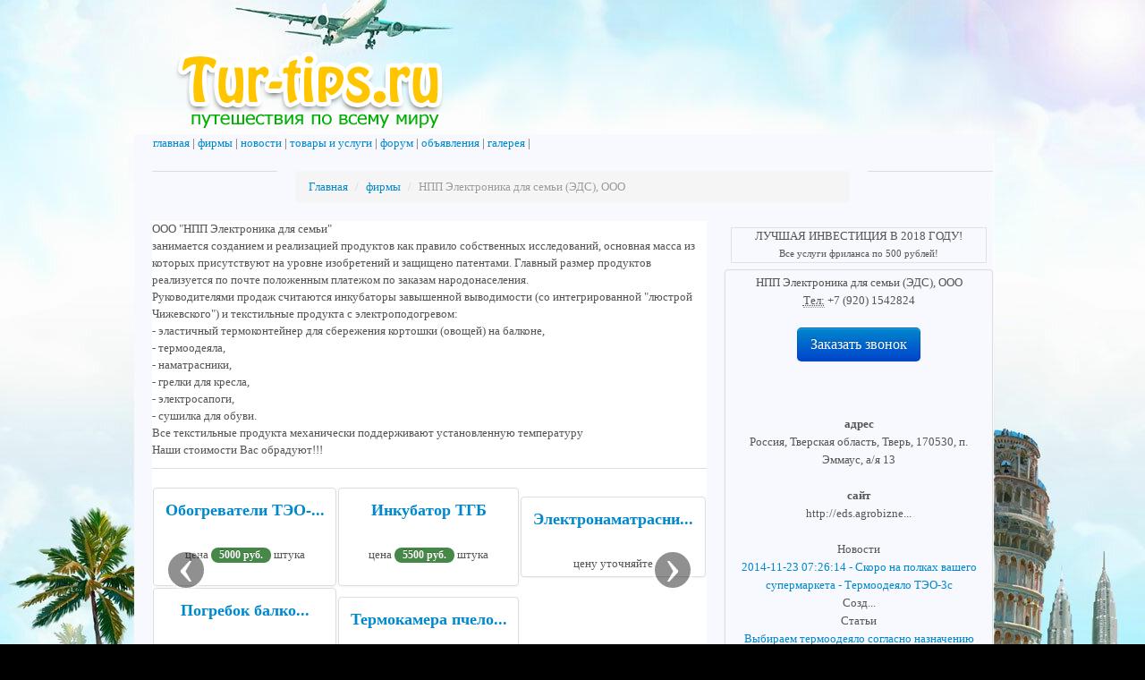

--- FILE ---
content_type: text/html; charset=utf-8
request_url: https://tur-tips.ru/firms/42/npp-elektronika-dlya-semi-eds-ooo
body_size: 6269
content:
<!DOCTYPE html>
<html>
<head>
  <link href="/media/favicon/mebelind2_5.ico" rel="icon" type="image/x-icon">
  <link href="/media/favicon/mebelind2_5.ico" rel="shortcut icon" type="image/x-icon">
  <meta http-equiv="content-type" content="text/html; charset=utf-8">
  <title>НПП Электроника для семьи (ЭДС), ООО</title>
  <link href="/static/bootstrap/css/bootstrap.min.css" rel="stylesheet">
  <script charset="utf-8" src="http://code.jquery.com/jquery-latest.min.js" type="text/javascript"></script>
  <script charset="utf-8" src="/static/bootstrap/js/bootstrap.min.js" type="text/javascript"></script>
  <script charset="utf-8" src="/static/jquery-scrolltofixed.js" type="text/javascript"></script>
  <script src="/static/jquery.countdown.js" type="text/javascript"></script>
  <link href="/static/jquery.countdown.css" rel="stylesheet" type="text/css">
  <meta content="" name="d5db387ffbf2c64054e613d3de690c27">
  <meta content="de7c634405c2bf127c3025a1099810c0" name="rpf632198fd194425889e1d0f0cc58467d">
  <meta content="30a0cf11ca70c1b1a87ec7c0266ba075" name="blogocash-verify">
  <script src="//vk.com/js/api/openapi.js" type="text/javascript"></script>
  <script type="text/javascript">
  VK.init({apiId: 4919453, onlyWidgets: true});
  </script>
  <style>
  body { background: url('/media/backgrounds/background_9.jpg') no-repeat fixed 0% 0% rgb(0, 0, 0); color: rgb(85, 85, 85); font-family: Verdana; font-size: 80%; line-height: 1.5; background-position: 50% 0%; overflow-y: scroll; } h1 { text-align: left;; }
  </style>
<!-- SAPE RTB JS -->
<script
    async="async"
    src="//cdn-rtb.sape.ru/rtb-b/js/997/2/113997.js"
    type="text/javascript">
</script>
<!-- SAPE RTB END -->
</head>
<body>
  <div class="container">
    <div class="row" style="text-align: left;">
      <a href="/"><img alt="путешествия и туризм, советы туристам" src="/media/logos/logo_12.png"></a>
    </div>
    <div class="modal hide fade" id="RegDialog">
      <div class="modal-header">
        <a class="close" data-dismiss="modal" href="#">×</a>
        <h3>Регистрация</h3>
      </div>
      <div class="modal-body">
        <div class="divDialogElements" id="reg_form_container">
          Загрузка...
        </div>
      </div>
      <div class="modal-footer">
        <a class="btn" data-dismiss="modal" href="#">Закрыть</a> <a class="btn btn-primary" href="#" id="submit_reg_id">Отправить</a>
      </div>
    </div>
    <div class="modal hide fade" id="RemindDialog">
      <div class="modal-header">
        <a class="close" data-dismiss="modal" href="#">×</a>
        <h3>Восстановление пароля</h3>
      </div>
      <div class="modal-body">
        <div class="divDialogElements" id="remind_form_container">
          Загрузка...
        </div>
      </div>
      <div class="modal-footer">
        <a class="btn" data-dismiss="modal" href="#">Закрыть</a> <a class="btn btn-primary" href="#" id="submit_remind_id">Отправить</a>
      </div>
    </div>
    <div class="modal hide fade" id="LoginDialog">
      <div class="modal-header">
        <a class="close" data-dismiss="modal" href="#">×</a>
        <h3>Вход</h3>
      </div>
      <div class="modal-body">
        <div class="divDialogElements" id="login_form_container">
          Загрузка... <a data-toggle="modal" href="#RemindDialog" onclick="$('#LoginDialog').modal('hide');">забыли пароль?</a>
        </div>
      </div>
      <div class="modal-footer">
        <a class="btn" data-dismiss="modal" href="#">Закрыть</a> <a class="btn btn-primary" href="#" id="submit_login_id">Отправить</a>
      </div>
    </div>
    <script type="text/javascript">

    function on_reg(event)
    {
        var id_but = 'submit_reg_id';
        var container = "reg_form_container";
        var faction = "/reg";
        var form_id = "reg_form_id";
        $('#'+id_but).attr('disabled', 'disabled');
        $('#'+id_but).val('сохраняю...');


        var request = $.ajax({
            url: faction,
            type: "POST",
            data: $('#'+form_id).serializeArray(),
            dataType: "html",
            success: function(html) {
                if (html == 'ok')
                {
                    $("#"+container).html('Вы успешно вошли. Перенаправляю в админку...');
                    window.location.href="/";
                }
                else
                {
                    $("#"+container).html( html );
                }
                $('#'+id_but).val('Отправить');
                $('#'+id_but).removeAttr('disabled');

            },
            error: function(jqXHR, textStatus) {
                alert( "Request failed: " + textStatus );
            }

        });


        event.preventDefault();
        //$('#CallDialog').modal('hide')
        //$('#CallOkDialog').modal('show')

        return false;
    }


    function on_login(event)
    {
        var id_but = 'submit_login_id';
        var container = "login_form_container";
        var faction = "/login_form";
        var form_id = "login_form_id";
        $('#'+id_but).attr('disabled', 'disabled');
        $('#'+id_but).val('сохраняю...');



        var request = $.ajax({
            url: faction,
            type: "POST",
            data: $('#'+form_id).serializeArray(),
            dataType: "html",
            success: function(html) {
                if (html == 'ok')
                {
                    $("#"+container).html('Вы успешно вошли. Перенаправляю в админку...');
                    window.location.href="/";
                }
                else
                {
                    $("#"+container).html( html );
                }
                $('#'+id_but).val('Отправить');
                $('#'+id_but).removeAttr('disabled');

            },
            error: function(jqXHR, textStatus) {
                alert( "Request failed: " + textStatus );
            }

        });


        event.preventDefault();
        //$('#CallDialog').modal('hide')
        //$('#CallOkDialog').modal('show')

        return false;
    }


    function on_remind(event)
    {
        var id_but = 'submit_remind_id';
        var container = "remind_form_container";
        var faction = "/remind_form";
        var form_id = "remind_form_id";
        $('#'+id_but).attr('disabled', 'disabled');
        $('#'+id_but).val('сохраняю...');


        var request = $.ajax({
            url: faction,
            type: "POST",
            data: $('#'+form_id).serializeArray(),
            dataType: "html",
            success: function(html) {
                if (html == 'ok')
                {
                    $("#"+container).html('Пароль будет выслан вам на почту в ближайшее время...');

                }
                else
                {
                    $("#"+container).html( html );
                    $('#'+id_but).removeAttr('disabled');
                }
                $('#'+id_but).val('Отправить');


            },
            error: function(jqXHR, textStatus) {
                alert( "Request failed: " + textStatus );
            }

        });


        event.preventDefault();
        //$('#CallDialog').modal('hide')
        //$('#CallOkDialog').modal('show')

        return false;
    }

    $(document).ready(function() {
        $('#submit_reg_id').click(on_reg);
        $('#submit_login_id').click(on_login);
        $('#submit_remind_id').click(on_remind);
    });



    </script>
    <div class="container">
      <div class="row" style="background-color: #f8f8ff;">
        <div class="span12">
          <table>
            <tbody>
              <tr>
                <td style="width: 100%">
                  <a href="/">главная</a> | <a href="/firms">фирмы</a> | <a href="/news">новости</a> | <a href="/items">товары и услуги</a> | <a href="/forum">форум</a> | <a href="/ads">объявления</a> | <a href="/gallery">галерея</a> |
                </td>
                <td>
                  <div style="margin: 7px;"></div>
                </td>
              </tr>
            </tbody>
          </table>
        </div>
      </div>
      <div class="row" style="background-color: #f8f8ff;">
        <div class="span12">
          <ul class="nav nav-pills"></ul>
        </div>
      </div>
      <div class="row" style="background-color: #f8f8ff;">
        <div class="span2" style="background-color: #dcdcdc;"></div>
        <div class="span8">
          <ul class="breadcrumb">
            <li>
              <a href="">Главная</a> <span class="divider">/</span>
            </li>
            <li>
              <a href="/firms">фирмы</a> <span class="divider">/</span>
            </li>
            <li class="active">НПП Электроника для семьи (ЭДС), ООО</li>
          </ul>
        </div>
        <div class="span2" style="background-color: #dcdcdc;"></div>
      </div>
      <div class="row" style="background-color: #f8f8ff;">
        <div class="span8" style="background-color: #ffffff;">
          <div class="row-fluid">
            <div class="span12">
              <div style="text-align: left">
                <p>ООО "НПП Электроника для семьи"<br>
                занимается созданием и реализацией продуктов как правило собственных исследований, основная масса из которых присутствуют на уровне изобретений и защищено патентами. Главный размер продуктов реализуется по почте положенным платежом по заказам народонаселения.<br>
                Руководителями продаж считаются инкубаторы завышенной выводимости (со интегрированной "люстрой Чижевского") и текстильные продукта с электроподогревом:<br>
                - эластичный термоконтейнер для сбережения кортошки (овощей) на балконе,<br>
                - термоодеяла,<br>
                - наматрасники,<br>
                - грелки для кресла,<br>
                - электросапоги,<br>
                - сушилка для обуви.<br>
                Все текстильные продукта механически поддерживают установленную температуру<br>
                Наши стоимости Вас обрадуют!!!<br></p>
              </div>
              <ul class="nav nav-tabs"></ul>
              <div class="carousel slide" id="myCarousel">
                <div class="carousel-inner">
                  <div class="active item" style="text-align: center;">
                    <table style="width: 100%;">
                      <tbody>
                        <tr>
                          <td>
                            <div class="thumbnail">
                              <a href="/firm-item/102/npp-elektronika-dlya-semi-eds-ooo/obogrevateli-teo-gb1-rossiya" target="_blank">
                              <h4 title="Обогреватели ТЭО-ГБ1">Обогреватели ТЭО-...</h4></a> <a href="/firm-item/102/npp-elektronika-dlya-semi-eds-ooo/obogrevateli-teo-gb1-rossiya"></a><br>
                              цена <span class="badge badge-success">5000 руб.</span> штука<br>
                              <br>
                            </div>
                          </td>
                          <td>
                            <div class="thumbnail">
                              <a href="/firm-item/103/npp-elektronika-dlya-semi-eds-ooo/inkubator-tgb-rossiya" target="_blank">
                              <h4 title="Инкубатор ТГБ">Инкубатор ТГБ</h4></a> <a href="/firm-item/103/npp-elektronika-dlya-semi-eds-ooo/inkubator-tgb-rossiya"></a><br>
                              цена <span class="badge badge-success">5500 руб.</span> штука<br>
                              <br>
                            </div>
                          </td>
                          <td>
                            <div class="thumbnail">
                              <a href="/firm-item/104/npp-elektronika-dlya-semi-eds-ooo/elektronamatrasnik-rossiya" target="_blank">
                              <h4 title="Электронаматрасник">Электронаматрасни...</h4></a> <a href="/firm-item/104/npp-elektronika-dlya-semi-eds-ooo/elektronamatrasnik-rossiya"></a><br>
                              цену уточняйте<br>
                            </div>
                          </td>
                        </tr>
                        <tr>
                          <td>
                            <div class="thumbnail">
                              <a href="/firm-item/105/npp-elektronika-dlya-semi-eds-ooo/-pogrebok-balkonnyij-termokontejner-gibkij-byitovoj-rossiya" target="_blank">
                              <h4 title=" Погребок балконный термоконтейнер гибкий бытовой">Погребок балко...</h4></a> <a href="/firm-item/105/npp-elektronika-dlya-semi-eds-ooo/-pogrebok-balkonnyij-termokontejner-gibkij-byitovoj-rossiya"></a><br>
                              цена <span class="badge badge-success">7400 руб.</span> штука<br>
                              <br>
                            </div>
                          </td>
                          <td>
                            <div class="thumbnail">
                              <a href="/firm-item/106/npp-elektronika-dlya-semi-eds-ooo/termokamera-pchelovoda-rossiya" target="_blank">
                              <h4 title="Термокамера пчеловода">Термокамера пчело...</h4></a> <a href="/firm-item/106/npp-elektronika-dlya-semi-eds-ooo/termokamera-pchelovoda-rossiya"></a><br>
                              цену уточняйте<br>
                            </div>
                          </td>
                        </tr>
                      </tbody>
                    </table>
                  </div>
                </div>
<a class="carousel-control left" data-slide="prev" href="#myCarousel">‹</a> <a class="carousel-control right" data-slide="next" href="#myCarousel">›</a>
              </div>
              <script>

              $(document).ready(function(){

              $('.carousel').carousel({
              interval: 3000,
              pause: 'hover'
              }
              )

              })
              </script>
            </div>
          </div>
          <div class="modal hide fade" id="CallDialog">
            <div class="modal-header">
              <a class="close" data-dismiss="modal" href="#">×</a>
              <h3>Укажите номер по которому с вами свяжется представитель компании</h3>
            </div>
            <div class="modal-body">
              <div class="divDialogElements" id="call_container">
                <form id="call_form" method="post" name="call_form">
                  <p><label for="id_phone">Телефон:</label><input id="id_phone" maxlength="255" name="phone" type="text"></p>
                  <p><label for="id_info">Комментарий:</label> 
                  <textarea cols="40" id="id_info" name="info" rows="10"></textarea><input id="id_item" name="item" type="hidden"><input id="id_firm" name="firm" type="hidden"></p>
                </form>
              </div>
            </div>
            <div class="modal-footer">
              <a class="btn" data-dismiss="modal" href="#">Закрыть</a> <a class="btn btn-primary" href="#" id="submit-id-submit">Отправить</a>
            </div>
          </div>
          <div class="modal hide fade" id="CallOkDialog">
            <div class="modal-header">
              <a class="close" data-dismiss="modal" href="#">×</a>
              <h3>Заявка успешно отправлена</h3>
            </div>
            <div class="modal-body">
              <div class="divDialogElements">
                Спасибо за заявку! С вами свяжется представитель по указанному телефону.
              </div>
            </div>
            <div class="modal-footer">
              <a class="btn" data-dismiss="modal" href="#">Закрыть</a>
            </div>
          </div>
          <script type="text/javascript">

          function init_call(item_id,firm_id)
          {
          $('#id_item').val(item_id);
          $('#id_firm').val(firm_id);
          }

          function on_submit(event)
          {
          var id_but = 'submit-id-submit';
          var container = "call_container";
          var faction = "/call";
          var form_id = "call_form";
          $('#'+id_but).attr('disabled', 'disabled');
          $('#'+id_but).val('сохраняю...');


          var request = $.ajax({
            url: faction,
            type: "POST",
            data: $('#'+form_id).serializeArray(),
            dataType: "json",
            success: function(msg) {
                $("#"+container).html( msg.html );
                $('#'+id_but).val('Отправить');
                $('#'+id_but).removeAttr('disabled');
                if (msg.saved)
                {
                    $('#CallDialog').modal('hide');
                    $('#CallOkDialog').modal('show');
                }
            },
            error: function(jqXHR, textStatus) {
                alert( "Request failed: " + textStatus );
            }

          });


          event.preventDefault();
          //$('#CallDialog').modal('hide')
          //$('#CallOkDialog').modal('show')

          return false;
          }

          $(document).ready(function() {
          $('#submit-id-submit').click(on_submit)
          });






          </script>
          <div id="footer_acts" style="">
            <div style="text-align: center;background-color: lightyellow;">
              <div style="text-align: center;background-color: lightyellow;">
                <b>ПОДЕЛИТЕСЬ С ДРУЗЬЯМИ ВКОНТАКТЕ:</b><br>
                <div style="display: inline-block;">
                  <div id="vk_like"></div>
                  <script type="text/javascript">
                  VK.Widgets.Like("vk_like", {type: "mini", height: 24});
                  </script>
                </div>
<br>
              </div>
            </div>
          </div>
          <script>
          $(document).ready(function () {
            $('#footer_acts').scrollToFixed({
                bottom: 0,
                limit: $('#footer_acts').offset().top,
                preFixed: function () {
                    $(this).css('color', 'red');
                },
                postFixed: function () {
                    $(this).css('color', '');
                }
            });

          });
          </script><span></span>
          <div class="hero-unit">
            <a href="/">tur-tips.ru</a> - путешествия и туризм, советы туристам <a href="/contact">связаться с авторами сайта</a> | <a href="/sitemap">карта сайта</a> <noscript><div><img src="//mc.yandex.ru/watch/30007569" style="position:absolute; left:-9999px;" alt="" /></div></noscript> <noscript><div style="position:absolute;left:-10000px;"> <img src="//top-fwz1.mail.ru/counter?id=2761145;js=na" style="border:0;" height="1" width="1" alt="Рейтинг@Mail.ru" /> </div></noscript>
          </div>
        </div>
        <div class="span4" style="text-align: center">
          <div style="border-style: solid;border-width: 1px; border-color:#e0e0eb;margin:7px">
            ЛУЧШАЯ ИНВЕСТИЦИЯ В 2018 ГОДУ!<br>
            <small>Все услуги фриланса по 500 рублей!<br></small>
          </div>
          <div class="thumbnail">
            НПП Электроника для семьи (ЭДС), ООО<br>
            <address>
              <abbr title="Телефон">Тел:</abbr> +7 (920) 1542824<br>
            </address>
            <div class="divButton">
              <a class="btn btn-primary btn-large" data-toggle="modal" href="#CallDialog" onclick="init_call(0,42)">Заказать звонок</a>
            </div>
<br>
            <br>
            <br>
            <address>
              <strong>адрес</strong><br>
              Россия, Тверская область, Тверь, 170530, п. Эммаус, а/я 13
            </address>
            <address>
              <strong>сайт</strong><br>
              http://eds.agrobizne...
            </address>Новости<br>
            <a href="/news/25/skoro-na-polkah-vashego-supermarketa-termoodeyalo-teo-3s">2014-11-23 07:26:14 - Скоро на полках вашего супермаркета - Термоодеяло ТЭО-3с</a>
            <p>Созд...<br>
            Статьи<br>
            <a href="/articles/24/vyibiraem-termoodeyalo-soglasno-naznacheniyu">Выбираем термоодеяло согласно назначению</a></p>
            <p>Коль...<br></p>
          </div>
          <div style="background-color: #ffffff;text-align: left">
            <br>
          </div>
          <div style="background-color: #ffffff;width: 220px;text-align: left"></div>
          <div style="background-color: #ffffff;width: 220px;text-align: left"></div>
          <div style="background-color: #ffffff;width: 220px;text-align: left"></div>
<br>
          <div id="ads_fixed_block">
            <script src="//vk.com/js/api/openapi.js" type="text/javascript"></script>
            <div id="vk_groups"></div>
            <script type="text/javascript">
            VK.Widgets.Group("vk_groups", {mode: 0, width: "220", height: "400", color1: 'FFFFFF', color2: '2B587A', color3: '5B7FA6'}, 80006303);
            </script><br>  <script async="async" src="https://w.uptolike.com/widgets/v1/zp.js?pid=lf925fc7e34acc718a87ed4f62fbf2b8f14ae6002e" type="text/javascript"></script><script type="text/javascript">
<!--
var _acic={dataProvider:10};(function(){var e=document.createElement("script");e.type="text/javascript";e.async=true;e.src="https://www.acint.net/aci.js";var t=document.getElementsByTagName("script")[0];t.parentNode.insertBefore(e,t)})()
//-->
</script><!--b3fb7e73--><!--b3fb7e73--><script async="async" src="https://w.uptolike.com/widgets/v1/zp.js?pid=tl925fc7e34acc718a87ed4f62fbf2b8f14ae6002e" type="text/javascript"></script>
            <div id="ads_right_hold_block">
              <script async src="//pagead2.googlesyndication.com/pagead/js/adsbygoogle.js"></script><ins class="adsbygoogle" data-ad-client="ca-pub-8154174062310636" data-ad-slot="3420343921" style="display:inline-block;width:300px;height:600px"></ins> 
              <script>


              (adsbygoogle = window.adsbygoogle || []).push({});
              </script>
            </div>
            <script>
            $(document).ready(function() {
            $('#ads_right_hold_block').scrollToFixed();
            });
            </script>
          </div>
        </div>
      </div>
      <div class="row"></div>
    </div>
  </div>
 <!-- Yandex.Metrika informer --> <a href="https://metrika.yandex.ru/stat/?id=66205516&amp;from=informer" target="_blank" rel="nofollow"><img src="https://informer.yandex.ru/informer/66205516/3_1_FFFFFFFF_EFEFEFFF_0_pageviews" style="width:88px; height:31px; border:0;" alt="Яндекс.Метрика" title="Яндекс.Метрика: данные за сегодня (просмотры, визиты и уникальные посетители)" class="ym-advanced-informer" data-cid="66205516" data-lang="ru" /></a> <!-- /Yandex.Metrika informer --> <!-- Yandex.Metrika counter --> <script type="text/javascript" > (function(m,e,t,r,i,k,a){m[i]=m[i]||function(){(m[i].a=m[i].a||[]).push(arguments)}; m[i].l=1*new Date();k=e.createElement(t),a=e.getElementsByTagName(t)[0],k.async=1,k.src=r,a.parentNode.insertBefore(k,a)}) (window, document, "script", "https://mc.yandex.ru/metrika/tag.js", "ym"); ym(66205516, "init", { clickmap:true, trackLinks:true, accurateTrackBounce:true }); </script> <noscript><div><img src="https://mc.yandex.ru/watch/66205516" style="position:absolute; left:-9999px;" alt="" /></div></noscript> <!-- /Yandex.Metrika counter --><script async="async" src="https://w.uptolike.com/widgets/v1/zp.js?pid=2026870" type="text/javascript"></script></body>
</html>


--- FILE ---
content_type: text/html; charset=utf-8
request_url: https://www.google.com/recaptcha/api2/aframe
body_size: 266
content:
<!DOCTYPE HTML><html><head><meta http-equiv="content-type" content="text/html; charset=UTF-8"></head><body><script nonce="caMUPuaCoaIYcZDvFBF9mw">/** Anti-fraud and anti-abuse applications only. See google.com/recaptcha */ try{var clients={'sodar':'https://pagead2.googlesyndication.com/pagead/sodar?'};window.addEventListener("message",function(a){try{if(a.source===window.parent){var b=JSON.parse(a.data);var c=clients[b['id']];if(c){var d=document.createElement('img');d.src=c+b['params']+'&rc='+(localStorage.getItem("rc::a")?sessionStorage.getItem("rc::b"):"");window.document.body.appendChild(d);sessionStorage.setItem("rc::e",parseInt(sessionStorage.getItem("rc::e")||0)+1);localStorage.setItem("rc::h",'1769691540286');}}}catch(b){}});window.parent.postMessage("_grecaptcha_ready", "*");}catch(b){}</script></body></html>

--- FILE ---
content_type: application/javascript;charset=utf-8
request_url: https://w.uptolike.com/widgets/v1/version.js?cb=cb__utl_cb_share_1769691538411144
body_size: 397
content:
cb__utl_cb_share_1769691538411144('1ea92d09c43527572b24fe052f11127b');